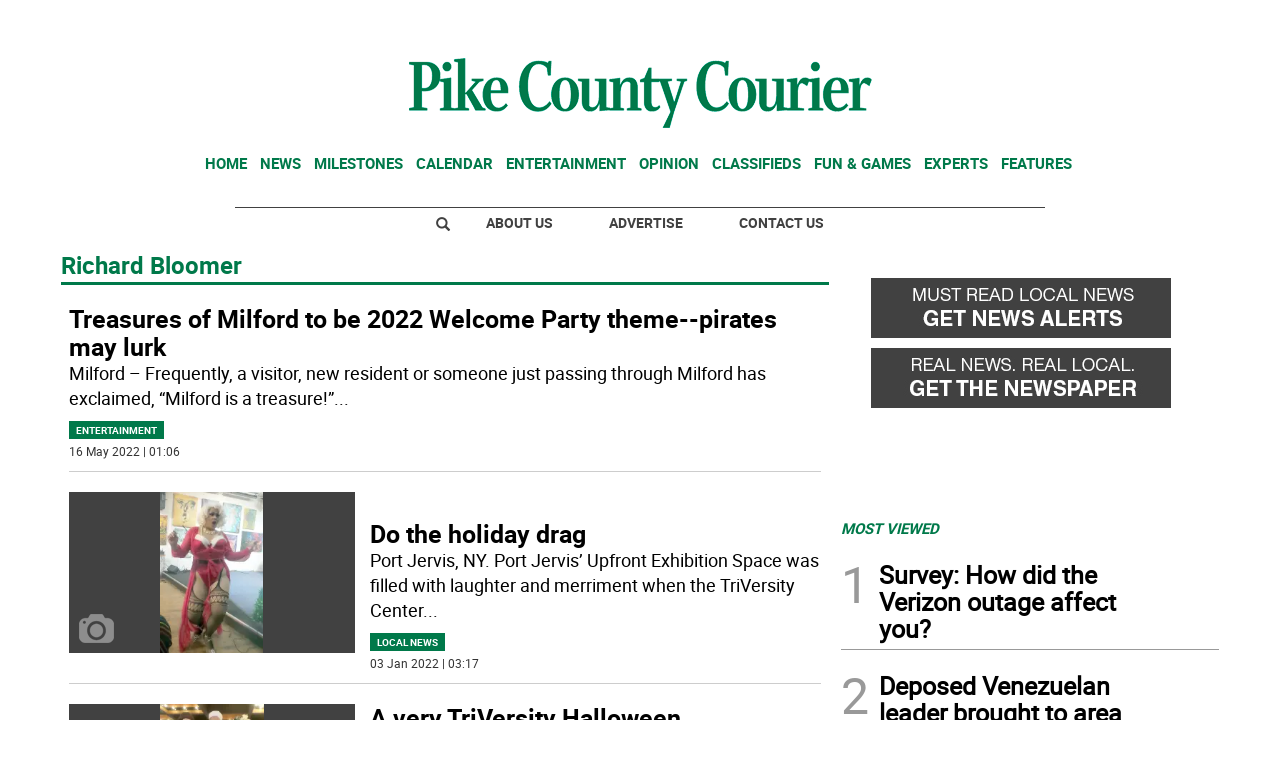

--- FILE ---
content_type: text/html
request_url: https://www.pikecountycourier.com/kintra-portlet/html/ranking-viewer/ranking_details.jsp?portletItem=91a63610-beac-4b17-b87e-d4f143c523e3&refPreferenceId=&portletId=&scopeGroupId=1107792&companyId=10132&languageId=es_ES&plid=0&sectionPlid=0&secure=true&userId=10135&lifecycleRender=true&pathFriendlyURLPublic=%2Fweb&pathFriendlyURLPrivateUser=%2Fuser&pathFriendlyURLPrivateGroup=%2Fgroup&serverName=www.pikecountycourier.com&cdnHost=&pathImage=https%3A%2F%2Fwww.pikecountycourier.com%2Fimage&pathMain=%2Fc&pathContext=&urlPortal=https%3A%2F%2Fwww.pikecountycourier.com&isMobileRequest=0&pathThemeImages=https%3A%2F%2Fwww.pikecountycourier.com%2Fhtml%2Fthemes%2Fiter_basic%2Fimages
body_size: 555
content:
<html>
 <head></head>
 <body>
  <div class="iter-tabview-content-item  "> 
   <div class="element  full-access norestricted iter-rankingtab-mostcommented-bd" iteridart="GI5486697">
    <div class="template-136"> 
     <div class="content-number small"> 
      <span class="number"></span> 
     </div> 
     <div class="content-access"> 
      <span class="access">PRIME</span> 
     </div> 
     <a href="/opinion/letters-to-the-editor/opinion-honoring-martin-luther-king-jr-GI5486697"> <h3 class="headline  font-1 extra-small bold"> <span class="priority-content" mlnid="idcon=10201235;order=2.0">Opinion: Honoring Martin Luther King Jr.</span> </h3> </a> 
    </div>
   </div>
   <div class="element  full-access norestricted iter-rankingtab-mostcommented-bd" iteridart="YK5480724">
    <div class="template-136"> 
     <div class="content-number small"> 
      <span class="number"></span> 
     </div> 
     <div class="content-access"> 
      <span class="access">PRIME</span> 
     </div> 
     <a href="/news/local-news/survey-how-did-the-verizon-outage-affect-you-YK5480724"> <h3 class="headline  font-1 extra-small bold"> <span class="priority-content" mlnid="idcon=10193857;order=2.0">Survey: How did the Verizon outage affect you?</span> </h3> </a> 
    </div>
   </div>
   <div class="element  full-access norestricted iter-rankingtab-mostcommented-bd" iteridart="YD5476735">
    <div class="template-136"> 
     <div class="content-number small"> 
      <span class="number"></span> 
     </div> 
     <div class="content-access"> 
      <span class="access">PRIME</span> 
     </div> 
     <a href="/opinion/letters-to-the-editor/letter-to-the-editor-caring-or-controlling-YD5476735"> <h3 class="headline  font-1 extra-small bold"> <span class="priority-content" mlnid="idcon=10191461;order=2.0">Letter to the Editor: Caring or controlling?</span> </h3> </a> 
    </div>
   </div>
   <div class="element  full-access norestricted iter-rankingtab-mostcommented-bd" iteridart="EF5456644">
    <div class="template-136"> 
     <div class="content-number small"> 
      <span class="number"></span> 
     </div> 
     <div class="content-access"> 
      <span class="access">PRIME</span> 
     </div> 
     <a href="/opinion/letters-to-the-editor/letter-to-the-editor-looking-for-answers-EF5456644"> <h3 class="headline  font-1 extra-small bold"> <span class="priority-content" mlnid="idcon=10160145;order=2.0">Letter to the Editor: Looking for answers</span> </h3> </a> 
    </div>
   </div>
   <div class="element  full-access norestricted iter-rankingtab-mostcommented-bd" iteridart="LY5441782">
    <div class="template-136"> 
     <div class="content-number small"> 
      <span class="number"></span> 
     </div> 
     <div class="content-access"> 
      <span class="access">PRIME</span> 
     </div> 
     <a href="/home/dec-pfas-widespread-in-communities-nature-LY5441782"> <h3 class="headline  font-1 extra-small bold"> <span class="priority-content" mlnid="idcon=10140253;order=3.0">DEC: PFAS widespread in communities, nature</span> </h3> </a> 
    </div>
   </div> 
  </div> 
 </body>
</html>

--- FILE ---
content_type: text/html; charset=utf-8
request_url: https://www.google.com/recaptcha/api2/aframe
body_size: 266
content:
<!DOCTYPE HTML><html><head><meta http-equiv="content-type" content="text/html; charset=UTF-8"></head><body><script nonce="-JM5MEsALfWo2i8-6kKTEw">/** Anti-fraud and anti-abuse applications only. See google.com/recaptcha */ try{var clients={'sodar':'https://pagead2.googlesyndication.com/pagead/sodar?'};window.addEventListener("message",function(a){try{if(a.source===window.parent){var b=JSON.parse(a.data);var c=clients[b['id']];if(c){var d=document.createElement('img');d.src=c+b['params']+'&rc='+(localStorage.getItem("rc::a")?sessionStorage.getItem("rc::b"):"");window.document.body.appendChild(d);sessionStorage.setItem("rc::e",parseInt(sessionStorage.getItem("rc::e")||0)+1);localStorage.setItem("rc::h",'1768881941818');}}}catch(b){}});window.parent.postMessage("_grecaptcha_ready", "*");}catch(b){}</script></body></html>